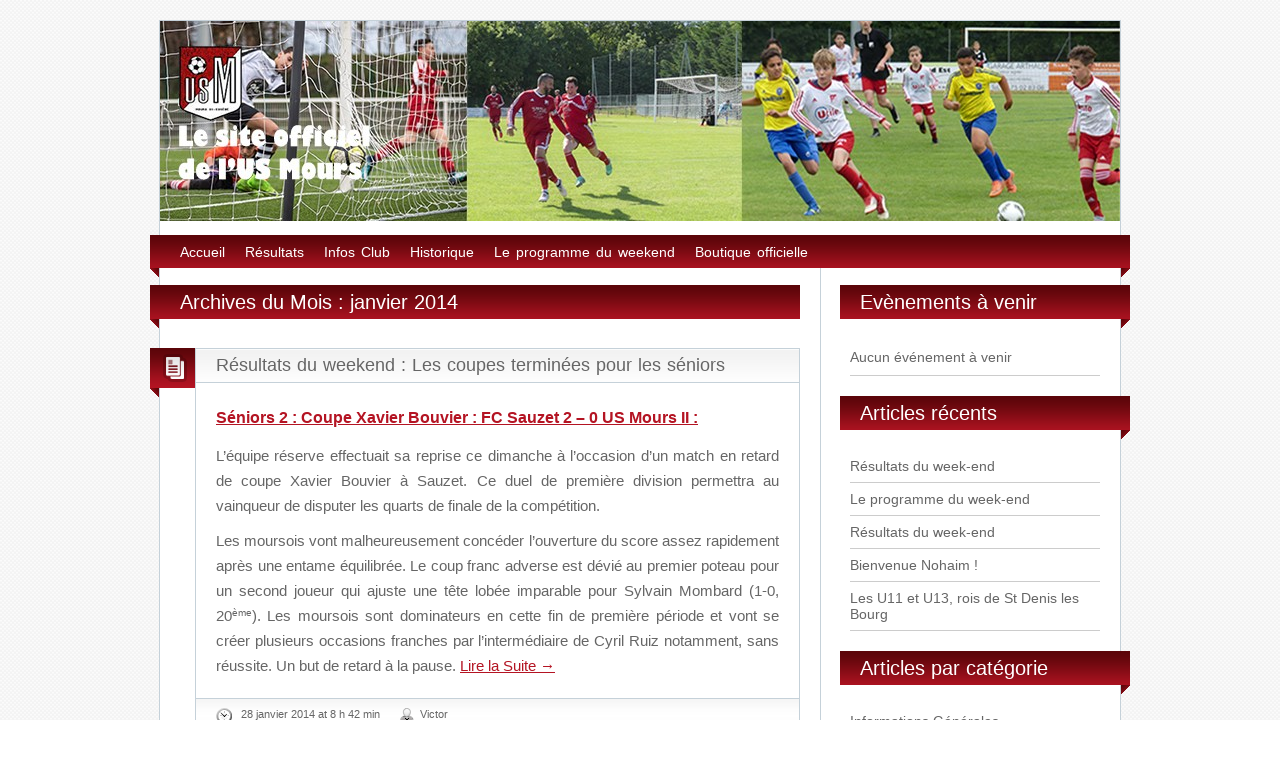

--- FILE ---
content_type: text/html; charset=UTF-8
request_url: https://usmours.fr/2014/01/
body_size: 6474
content:
<!DOCTYPE html>
<html dir="ltr" lang="fr-FR">
<head>
<meta charset="UTF-8" />
<title>janvier, 2014 | Site officiel de l&#039;US Moursoise</title>

<meta name="keywords" content="" />
<link rel="shortcut icon" href="http://usmours.fr/wp-content/uploads/2012/04/minilogo-mours.jpg" />
<link rel="apple-touch-icon" href="https://usmours.fr/wp-content/themes/blogolife/images/apple-touch-icon.png" />
<link rel="stylesheet" type="text/css" media="all" href="https://usmours.fr/wp-content/themes/blogolife/style.css" />

<!-- All in One SEO Pack 2.3.4.2 by Michael Torbert of Semper Fi Web Design[82,104] -->
<meta name="robots" content="noindex,follow" />

<link rel="canonical" href="https://usmours.fr/2014/01/" />
<!-- /all in one seo pack -->
<link rel="alternate" type="application/rss+xml" title="Site officiel de l&#039;US Moursoise &raquo; Flux" href="https://usmours.fr/feed/" />
<link rel="alternate" type="application/rss+xml" title="Site officiel de l&#039;US Moursoise &raquo; Flux des commentaires" href="https://usmours.fr/comments/feed/" />

            <script type="text/javascript">//<![CDATA[
            // Google Analytics for WordPress by Yoast v4.3.5 | http://yoast.com/wordpress/google-analytics/
            var _gaq = _gaq || [];
            _gaq.push(['_setAccount', 'UA-30990070-1']);
				            _gaq.push(['_trackPageview']);
            (function () {
                var ga = document.createElement('script');
                ga.type = 'text/javascript';
                ga.async = true;
                ga.src = ('https:' == document.location.protocol ? 'https://ssl' : 'http://www') + '.google-analytics.com/ga.js';

                var s = document.getElementsByTagName('script')[0];
                s.parentNode.insertBefore(ga, s);
            })();
            //]]></script>
			<link rel='stylesheet' id='oswald-css'  href='http://fonts.googleapis.com/css?family=Oswald&#038;v2&#038;ver=3.4.2' type='text/css' media='all' />
<link rel='stylesheet' id='jq_ui_css-css'  href='https://usmours.fr/wp-content/plugins/ajax-event-calendar/css/jquery-ui-1.8.16.custom.css?ver=1.8.16' type='text/css' media='all' />
<link rel='stylesheet' id='custom-css'  href='https://usmours.fr/wp-content/plugins/ajax-event-calendar/css/custom.css?ver=1.0.4' type='text/css' media='all' />
<link rel='stylesheet' id='lightboxStyle-css'  href='https://usmours.fr/wp-content/plugins/lightbox-plus/css/shadowed/colorbox.css?ver=2.6' type='text/css' media='screen' />
<script type='text/javascript' src='http://html5shim.googlecode.com/svn/trunk/html5.js?ver=3.4.2'></script>
<script type='text/javascript' src='https://usmours.fr/wp-includes/js/jquery/jquery.js?ver=1.7.2'></script>
<link rel="EditURI" type="application/rsd+xml" title="RSD" href="https://usmours.fr/xmlrpc.php?rsd" />
<link rel="wlwmanifest" type="application/wlwmanifest+xml" href="https://usmours.fr/wp-includes/wlwmanifest.xml" /> 
<meta name="generator" content="WordPress 3.4.2" />
<style type="text/css" id="custom-background-css">
body.custom-background { background-image: url('https://usmours.fr/wp-content/themes/blogolife/images/bg.png'); background-repeat: repeat; background-position: top left; background-attachment: scroll; }
</style>
	</head>
<body class="archive date custom-background two-column right-sidebar">
<div id="page">


<div id="header-image">	
			<a href="https://usmours.fr/">
									<img src="https://usmours.fr/wp-content/uploads/2019/08/cropped-En-Tête-USM1.jpg" width="960" height="200" alt="Site officiel de l&#039;US Moursoise - Un site utilisant WordPress" />
				
			</a>
						</div>
<nav>
	<div class="menu-wplook-main-menu-container"><ul id="menu-wplook-main-menu" class="menu"><li id="menu-item-38" class="menu-item menu-item-type-custom menu-item-object-custom menu-item-38"><a href="http://www.usmours.fr" >Accueil</a></li>
<li id="menu-item-31" class="menu-item menu-item-type-post_type menu-item-object-page menu-item-31"><a href="https://usmours.fr/resultats/" >Résultats</a>
<ul class="sub-menu">
	<li id="menu-item-36" class="menu-item menu-item-type-post_type menu-item-object-page menu-item-36"><a href="https://usmours.fr/resultats/u13/" >U13</a></li>
	<li id="menu-item-35" class="menu-item menu-item-type-post_type menu-item-object-page menu-item-35"><a href="https://usmours.fr/resultats/u15/" >U15</a></li>
	<li id="menu-item-34" class="menu-item menu-item-type-post_type menu-item-object-page menu-item-34"><a href="https://usmours.fr/resultats/u18/" >U18</a></li>
	<li id="menu-item-37" class="menu-item menu-item-type-post_type menu-item-object-page menu-item-37"><a href="https://usmours.fr/resultats/seniors/" >Séniors</a></li>
	<li id="menu-item-32" class="menu-item menu-item-type-post_type menu-item-object-page menu-item-32"><a href="https://usmours.fr/resultats/veterans/" >Vétérans</a></li>
</ul>
</li>
<li id="menu-item-28" class="menu-item menu-item-type-post_type menu-item-object-page menu-item-28"><a href="https://usmours.fr/infos-club/" >Infos Club</a>
<ul class="sub-menu">
	<li id="menu-item-48" class="menu-item menu-item-type-post_type menu-item-object-page menu-item-48"><a href="https://usmours.fr/infos-club/acces/" >Accès</a></li>
	<li id="menu-item-30" class="menu-item menu-item-type-post_type menu-item-object-page menu-item-30"><a href="https://usmours.fr/infos-club/dirigeants/" >Dirigeants</a></li>
	<li id="menu-item-29" class="menu-item menu-item-type-post_type menu-item-object-page menu-item-29"><a href="https://usmours.fr/infos-club/encadrement-technique/" >Encadrement technique</a></li>
</ul>
</li>
<li id="menu-item-27" class="menu-item menu-item-type-post_type menu-item-object-page menu-item-27"><a href="https://usmours.fr/historique/" >Historique</a></li>
<li id="menu-item-105" class="menu-item menu-item-type-post_type menu-item-object-page menu-item-105"><a href="https://usmours.fr/le-programme-du-weekend/" >Le programme du weekend</a></li>
<li id="menu-item-3761" class="menu-item menu-item-type-custom menu-item-object-custom menu-item-3761"><a href="https://app.grinta.eu/us-mours" onclick="javascript:_gaq.push(['_trackEvent','outbound-menu','http://app.grinta.eu']);">Boutique officielle</a></li>
</ul></div>	<div class="left-corner"></div>
	<div class="right-corner"></div>
</nav>
<div id="main">
<div class="primary">
	<div id="content">
	<header class="page-header"><h1 class="page-title">Archives du Mois : janvier 2014</h1><div class="left-corner"></div></header>				<article id="post-652" class="post-652 post type-post status-publish format-standard hentry category-resume">
	<div class="col1 fleft"><div class="postformat"><div class="format-icon"></div><div class="left-corner"></div></div></div>
	<div class="col2 fright">
		<header class="entry-header"><h1 class="entry-title"><a href="https://usmours.fr/2014/01/28/resultats-du-weekend-les-coupes-terminees-pour-les-seniors/" title="Lien Permanent pour Résultats du weekend : Les coupes terminées pour les séniors" rel="bookmark">Résultats du weekend : Les coupes terminées pour les séniors</a></h1></header>
			
		<div class="entry-content">
			<h5><strong><span style="text-decoration: underline;">Séniors 2 : Coupe Xavier Bouvier : FC Sauzet 2 – 0 US Mours II :</span></strong></h5>
<p style="text-align: justify;">L’équipe réserve effectuait sa reprise ce dimanche à l’occasion d’un match en retard de coupe Xavier Bouvier à Sauzet. Ce duel de première division permettra au vainqueur de disputer les quarts de finale de la compétition.</p>
<p style="text-align: justify;">Les moursois vont malheureusement concéder l’ouverture du score assez rapidement après une entame équilibrée. Le coup franc adverse est dévié au premier poteau pour un second joueur qui ajuste une tête lobée imparable pour Sylvain Mombard (1-0, 20<sup>ème</sup>). Les moursois sont dominateurs en cette fin de première période et vont se créer plusieurs occasions franches par l’intermédiaire de Cyril Ruiz notamment, sans réussite. Un but de retard à la pause. <a href="https://usmours.fr/2014/01/28/resultats-du-weekend-les-coupes-terminees-pour-les-seniors/#more-652"  class="more-link">Lire la Suite <span class="meta-nav">&rarr;</span></a></p>
			<div class="clear"></div>
		</div><!-- .entry-content -->
			
		<footer class="entry-meta">
			<div class="date-i fleft"><a href="https://usmours.fr/2014/01/28/resultats-du-weekend-les-coupes-terminees-pour-les-seniors/" title="Lien Permanent pour Résultats du weekend : Les coupes terminées pour les séniors" rel="nofollow">28 janvier 2014 at 8 h 42 min</a></div>
						<div class="author-i fleft">	<span class="vcard"><a class="url fn n" href="https://usmours.fr/author/victor/">Victor</a></span>
</div>
						<div class="clear"></div>
		</footer>
	</div>
	<div class="clear"></div>
</article>			</div><!-- #content -->
</div><!-- #primary --><div id="secondary" class="widget-area" role="complementary">
	<aside id="text-2" class="widget widget_text"><div class="widget-title"><h3>Evènements à venir</h3><div class="right-corner"></div></div>			<div class="textwidget"><style>.cat1,.cat1 .fc-event-skin,.fc-agenda .cat1,a.cat1,a.cat1:active,a.cat1:visited{color:#FFFFFF !important;background-color:#517ed6 !important;border-color:#517ed6 !important}
a.cat1:hover{-moz-box-shadow:0 0 2px #000;-webkit-box-shadow:0 0 2px #000;box-shadow:0 0 2px #000;color:#FFFFFF !important;background-color:#517ed6 !important;border-color:#FFFFFF !important}
.cat2,.cat2 .fc-event-skin,.fc-agenda .cat2,a.cat2,a.cat2:active,a.cat2:visited{color:#FFFFFF !important;background-color:#e3686c !important;border-color:#e3686c !important}
a.cat2:hover{-moz-box-shadow:0 0 2px #000;-webkit-box-shadow:0 0 2px #000;box-shadow:0 0 2px #000;color:#FFFFFF !important;background-color:#e3686c !important;border-color:#FFFFFF !important}
.cat3,.cat3 .fc-event-skin,.fc-agenda .cat3,a.cat3,a.cat3:active,a.cat3:visited{color:#FFFFFF !important;background-color:#8fc9b0 !important;border-color:#8fc9b0 !important}
a.cat3:hover{-moz-box-shadow:0 0 2px #000;-webkit-box-shadow:0 0 2px #000;box-shadow:0 0 2px #000;color:#FFFFFF !important;background-color:#8fc9b0 !important;border-color:#FFFFFF !important}
</style><ul class='aec-eventlist'><li>Aucun événement à venir</li></ul>
<span class='aec-credit'>AEC v1.0.4</span>
</div>
		</aside>		<aside id="recent-posts-2" class="widget widget_recent_entries">		<div class="widget-title"><h3>Articles récents</h3><div class="right-corner"></div></div>		<ul>
				<li><a href="https://usmours.fr/2026/02/01/resultats-du-week-end-49/" title="Résultats du week-end">Résultats du week-end</a></li>
				<li><a href="https://usmours.fr/2026/01/30/le-programme-du-week-end-30/" title="Le programme du week-end">Le programme du week-end</a></li>
				<li><a href="https://usmours.fr/2026/01/25/resultats-du-week-end-48/" title="Résultats du week-end">Résultats du week-end</a></li>
				<li><a href="https://usmours.fr/2026/01/22/bienvenue-nohaim/" title="Bienvenue Nohaim !">Bienvenue Nohaim !</a></li>
				<li><a href="https://usmours.fr/2026/01/12/les-u11-et-u13-rois-de-st-denis-les-bourg/" title="Les U11 et U13, rois de St Denis les Bourg">Les U11 et U13, rois de St Denis les Bourg</a></li>
				</ul>
		</aside><aside id="categories-2" class="widget widget_categories"><div class="widget-title"><h3>Articles par catégorie</h3><div class="right-corner"></div></div>		<ul>
	<li class="cat-item cat-item-4"><a href="https://usmours.fr/category/infos/" title="Voir tous les articles classés dans Informations Générales">Informations Générales</a>
</li>
	<li class="cat-item cat-item-1"><a href="https://usmours.fr/category/non-classe/" title="Voir tous les articles classés dans Non classé">Non classé</a>
</li>
	<li class="cat-item cat-item-5"><a href="https://usmours.fr/category/resume/" title="Voir tous les articles classés dans Résumés des matchs">Résumés des matchs</a>
</li>
		</ul>
</aside><aside id="meta-2" class="widget widget_meta"><div class="widget-title"><h3>Méta</h3><div class="right-corner"></div></div>			<ul>
						<li><a href="https://usmours.fr/wp-login.php">Connexion</a></li>
			<li><a href="https://usmours.fr/feed/" title="Suivez ce site par syndication RSS 2.0">Flux <abbr title="Really Simple Syndication">RSS</abbr> des articles</a></li>
			<li><a href="https://usmours.fr/comments/feed/" title="Les derniers commentaires pour tous les articles, au format RSS"><abbr title="Really Simple Syndication">RSS</abbr> des commentaires</a></li>
			<li><a href="http://www.wordpress-fr.net/" title="Propulsé par WordPress, plate-forme de publication personnelle sémantique de pointe.">WordPress.org</a></li>
						</ul>
</aside><aside id="archives-2" class="widget widget_archive"><div class="widget-title"><h3>Archives</h3><div class="right-corner"></div></div>		<ul>
			<li><a href='https://usmours.fr/2026/02/' title='février 2026'>février 2026</a></li>
	<li><a href='https://usmours.fr/2026/01/' title='janvier 2026'>janvier 2026</a></li>
	<li><a href='https://usmours.fr/2025/12/' title='décembre 2025'>décembre 2025</a></li>
	<li><a href='https://usmours.fr/2025/11/' title='novembre 2025'>novembre 2025</a></li>
	<li><a href='https://usmours.fr/2025/10/' title='octobre 2025'>octobre 2025</a></li>
	<li><a href='https://usmours.fr/2025/09/' title='septembre 2025'>septembre 2025</a></li>
	<li><a href='https://usmours.fr/2025/08/' title='août 2025'>août 2025</a></li>
	<li><a href='https://usmours.fr/2025/07/' title='juillet 2025'>juillet 2025</a></li>
	<li><a href='https://usmours.fr/2025/06/' title='juin 2025'>juin 2025</a></li>
	<li><a href='https://usmours.fr/2025/05/' title='mai 2025'>mai 2025</a></li>
	<li><a href='https://usmours.fr/2025/04/' title='avril 2025'>avril 2025</a></li>
	<li><a href='https://usmours.fr/2025/03/' title='mars 2025'>mars 2025</a></li>
	<li><a href='https://usmours.fr/2025/02/' title='février 2025'>février 2025</a></li>
	<li><a href='https://usmours.fr/2025/01/' title='janvier 2025'>janvier 2025</a></li>
	<li><a href='https://usmours.fr/2024/12/' title='décembre 2024'>décembre 2024</a></li>
	<li><a href='https://usmours.fr/2024/11/' title='novembre 2024'>novembre 2024</a></li>
	<li><a href='https://usmours.fr/2024/10/' title='octobre 2024'>octobre 2024</a></li>
	<li><a href='https://usmours.fr/2024/09/' title='septembre 2024'>septembre 2024</a></li>
	<li><a href='https://usmours.fr/2024/08/' title='août 2024'>août 2024</a></li>
	<li><a href='https://usmours.fr/2024/07/' title='juillet 2024'>juillet 2024</a></li>
	<li><a href='https://usmours.fr/2024/06/' title='juin 2024'>juin 2024</a></li>
	<li><a href='https://usmours.fr/2024/05/' title='mai 2024'>mai 2024</a></li>
	<li><a href='https://usmours.fr/2024/04/' title='avril 2024'>avril 2024</a></li>
	<li><a href='https://usmours.fr/2024/03/' title='mars 2024'>mars 2024</a></li>
	<li><a href='https://usmours.fr/2024/02/' title='février 2024'>février 2024</a></li>
	<li><a href='https://usmours.fr/2024/01/' title='janvier 2024'>janvier 2024</a></li>
	<li><a href='https://usmours.fr/2023/12/' title='décembre 2023'>décembre 2023</a></li>
	<li><a href='https://usmours.fr/2023/11/' title='novembre 2023'>novembre 2023</a></li>
	<li><a href='https://usmours.fr/2023/06/' title='juin 2023'>juin 2023</a></li>
	<li><a href='https://usmours.fr/2023/04/' title='avril 2023'>avril 2023</a></li>
	<li><a href='https://usmours.fr/2022/04/' title='avril 2022'>avril 2022</a></li>
	<li><a href='https://usmours.fr/2021/09/' title='septembre 2021'>septembre 2021</a></li>
	<li><a href='https://usmours.fr/2021/06/' title='juin 2021'>juin 2021</a></li>
	<li><a href='https://usmours.fr/2021/05/' title='mai 2021'>mai 2021</a></li>
	<li><a href='https://usmours.fr/2021/04/' title='avril 2021'>avril 2021</a></li>
	<li><a href='https://usmours.fr/2021/03/' title='mars 2021'>mars 2021</a></li>
	<li><a href='https://usmours.fr/2021/02/' title='février 2021'>février 2021</a></li>
	<li><a href='https://usmours.fr/2021/01/' title='janvier 2021'>janvier 2021</a></li>
	<li><a href='https://usmours.fr/2020/12/' title='décembre 2020'>décembre 2020</a></li>
	<li><a href='https://usmours.fr/2020/11/' title='novembre 2020'>novembre 2020</a></li>
	<li><a href='https://usmours.fr/2020/10/' title='octobre 2020'>octobre 2020</a></li>
	<li><a href='https://usmours.fr/2020/09/' title='septembre 2020'>septembre 2020</a></li>
	<li><a href='https://usmours.fr/2020/08/' title='août 2020'>août 2020</a></li>
	<li><a href='https://usmours.fr/2020/07/' title='juillet 2020'>juillet 2020</a></li>
	<li><a href='https://usmours.fr/2020/06/' title='juin 2020'>juin 2020</a></li>
	<li><a href='https://usmours.fr/2020/05/' title='mai 2020'>mai 2020</a></li>
	<li><a href='https://usmours.fr/2020/04/' title='avril 2020'>avril 2020</a></li>
	<li><a href='https://usmours.fr/2020/03/' title='mars 2020'>mars 2020</a></li>
	<li><a href='https://usmours.fr/2020/02/' title='février 2020'>février 2020</a></li>
	<li><a href='https://usmours.fr/2020/01/' title='janvier 2020'>janvier 2020</a></li>
	<li><a href='https://usmours.fr/2019/12/' title='décembre 2019'>décembre 2019</a></li>
	<li><a href='https://usmours.fr/2019/11/' title='novembre 2019'>novembre 2019</a></li>
	<li><a href='https://usmours.fr/2019/10/' title='octobre 2019'>octobre 2019</a></li>
	<li><a href='https://usmours.fr/2019/09/' title='septembre 2019'>septembre 2019</a></li>
	<li><a href='https://usmours.fr/2019/08/' title='août 2019'>août 2019</a></li>
	<li><a href='https://usmours.fr/2019/07/' title='juillet 2019'>juillet 2019</a></li>
	<li><a href='https://usmours.fr/2019/06/' title='juin 2019'>juin 2019</a></li>
	<li><a href='https://usmours.fr/2019/05/' title='mai 2019'>mai 2019</a></li>
	<li><a href='https://usmours.fr/2019/04/' title='avril 2019'>avril 2019</a></li>
	<li><a href='https://usmours.fr/2019/03/' title='mars 2019'>mars 2019</a></li>
	<li><a href='https://usmours.fr/2019/02/' title='février 2019'>février 2019</a></li>
	<li><a href='https://usmours.fr/2019/01/' title='janvier 2019'>janvier 2019</a></li>
	<li><a href='https://usmours.fr/2018/12/' title='décembre 2018'>décembre 2018</a></li>
	<li><a href='https://usmours.fr/2018/11/' title='novembre 2018'>novembre 2018</a></li>
	<li><a href='https://usmours.fr/2018/10/' title='octobre 2018'>octobre 2018</a></li>
	<li><a href='https://usmours.fr/2018/09/' title='septembre 2018'>septembre 2018</a></li>
	<li><a href='https://usmours.fr/2018/08/' title='août 2018'>août 2018</a></li>
	<li><a href='https://usmours.fr/2018/07/' title='juillet 2018'>juillet 2018</a></li>
	<li><a href='https://usmours.fr/2018/06/' title='juin 2018'>juin 2018</a></li>
	<li><a href='https://usmours.fr/2018/05/' title='mai 2018'>mai 2018</a></li>
	<li><a href='https://usmours.fr/2018/04/' title='avril 2018'>avril 2018</a></li>
	<li><a href='https://usmours.fr/2018/03/' title='mars 2018'>mars 2018</a></li>
	<li><a href='https://usmours.fr/2018/02/' title='février 2018'>février 2018</a></li>
	<li><a href='https://usmours.fr/2018/01/' title='janvier 2018'>janvier 2018</a></li>
	<li><a href='https://usmours.fr/2017/12/' title='décembre 2017'>décembre 2017</a></li>
	<li><a href='https://usmours.fr/2017/11/' title='novembre 2017'>novembre 2017</a></li>
	<li><a href='https://usmours.fr/2017/10/' title='octobre 2017'>octobre 2017</a></li>
	<li><a href='https://usmours.fr/2017/09/' title='septembre 2017'>septembre 2017</a></li>
	<li><a href='https://usmours.fr/2017/08/' title='août 2017'>août 2017</a></li>
	<li><a href='https://usmours.fr/2017/07/' title='juillet 2017'>juillet 2017</a></li>
	<li><a href='https://usmours.fr/2017/06/' title='juin 2017'>juin 2017</a></li>
	<li><a href='https://usmours.fr/2017/05/' title='mai 2017'>mai 2017</a></li>
	<li><a href='https://usmours.fr/2017/04/' title='avril 2017'>avril 2017</a></li>
	<li><a href='https://usmours.fr/2017/03/' title='mars 2017'>mars 2017</a></li>
	<li><a href='https://usmours.fr/2017/02/' title='février 2017'>février 2017</a></li>
	<li><a href='https://usmours.fr/2017/01/' title='janvier 2017'>janvier 2017</a></li>
	<li><a href='https://usmours.fr/2016/12/' title='décembre 2016'>décembre 2016</a></li>
	<li><a href='https://usmours.fr/2016/11/' title='novembre 2016'>novembre 2016</a></li>
	<li><a href='https://usmours.fr/2016/10/' title='octobre 2016'>octobre 2016</a></li>
	<li><a href='https://usmours.fr/2016/09/' title='septembre 2016'>septembre 2016</a></li>
	<li><a href='https://usmours.fr/2016/08/' title='août 2016'>août 2016</a></li>
	<li><a href='https://usmours.fr/2016/07/' title='juillet 2016'>juillet 2016</a></li>
	<li><a href='https://usmours.fr/2016/06/' title='juin 2016'>juin 2016</a></li>
	<li><a href='https://usmours.fr/2016/04/' title='avril 2016'>avril 2016</a></li>
	<li><a href='https://usmours.fr/2016/03/' title='mars 2016'>mars 2016</a></li>
	<li><a href='https://usmours.fr/2016/02/' title='février 2016'>février 2016</a></li>
	<li><a href='https://usmours.fr/2016/01/' title='janvier 2016'>janvier 2016</a></li>
	<li><a href='https://usmours.fr/2015/12/' title='décembre 2015'>décembre 2015</a></li>
	<li><a href='https://usmours.fr/2015/11/' title='novembre 2015'>novembre 2015</a></li>
	<li><a href='https://usmours.fr/2015/10/' title='octobre 2015'>octobre 2015</a></li>
	<li><a href='https://usmours.fr/2015/06/' title='juin 2015'>juin 2015</a></li>
	<li><a href='https://usmours.fr/2015/05/' title='mai 2015'>mai 2015</a></li>
	<li><a href='https://usmours.fr/2015/04/' title='avril 2015'>avril 2015</a></li>
	<li><a href='https://usmours.fr/2015/03/' title='mars 2015'>mars 2015</a></li>
	<li><a href='https://usmours.fr/2015/02/' title='février 2015'>février 2015</a></li>
	<li><a href='https://usmours.fr/2014/12/' title='décembre 2014'>décembre 2014</a></li>
	<li><a href='https://usmours.fr/2014/11/' title='novembre 2014'>novembre 2014</a></li>
	<li><a href='https://usmours.fr/2014/10/' title='octobre 2014'>octobre 2014</a></li>
	<li><a href='https://usmours.fr/2014/05/' title='mai 2014'>mai 2014</a></li>
	<li><a href='https://usmours.fr/2014/04/' title='avril 2014'>avril 2014</a></li>
	<li><a href='https://usmours.fr/2014/03/' title='mars 2014'>mars 2014</a></li>
	<li><a href='https://usmours.fr/2014/02/' title='février 2014'>février 2014</a></li>
	<li><a href='https://usmours.fr/2014/01/' title='janvier 2014'>janvier 2014</a></li>
	<li><a href='https://usmours.fr/2013/12/' title='décembre 2013'>décembre 2013</a></li>
	<li><a href='https://usmours.fr/2013/11/' title='novembre 2013'>novembre 2013</a></li>
	<li><a href='https://usmours.fr/2013/10/' title='octobre 2013'>octobre 2013</a></li>
	<li><a href='https://usmours.fr/2013/09/' title='septembre 2013'>septembre 2013</a></li>
	<li><a href='https://usmours.fr/2013/06/' title='juin 2013'>juin 2013</a></li>
	<li><a href='https://usmours.fr/2013/05/' title='mai 2013'>mai 2013</a></li>
	<li><a href='https://usmours.fr/2013/04/' title='avril 2013'>avril 2013</a></li>
	<li><a href='https://usmours.fr/2013/03/' title='mars 2013'>mars 2013</a></li>
	<li><a href='https://usmours.fr/2013/02/' title='février 2013'>février 2013</a></li>
	<li><a href='https://usmours.fr/2013/01/' title='janvier 2013'>janvier 2013</a></li>
	<li><a href='https://usmours.fr/2012/12/' title='décembre 2012'>décembre 2012</a></li>
	<li><a href='https://usmours.fr/2012/11/' title='novembre 2012'>novembre 2012</a></li>
	<li><a href='https://usmours.fr/2012/10/' title='octobre 2012'>octobre 2012</a></li>
	<li><a href='https://usmours.fr/2012/09/' title='septembre 2012'>septembre 2012</a></li>
	<li><a href='https://usmours.fr/2012/05/' title='mai 2012'>mai 2012</a></li>
	<li><a href='https://usmours.fr/2012/04/' title='avril 2012'>avril 2012</a></li>
		</ul>
</aside></div><!-- #secondary .widget-area -->
<div class="clear"></div></div>
	</div>
			<!-- It is completely optional, but if you like the Theme I would appreciate it if you keep the credit link at the bottom. -->
	<footer id="copy">
		<p>Fièrement propulsé par <a href="http://wordpress.org" target="_blank">WordPress</a>. Design by  <a href="http://wplook.com/blogolifewpo" title="WPlook" target="_blank">WPlook</a></p>
		<span id="top"><a href="#"  title="Top"><img src="https://usmours.fr/wp-content/themes/blogolife/images/top.png" width="7" height="16" /></a></span>
	</footer>
	<!-- Lightbox Plus ColorBox v2.6/1.3.32 - 2013.01.24 - Message: 0-->
<script type="text/javascript">
jQuery(document).ready(function($){
  $("a[rel*=lightbox]").colorbox({speed:350,initialWidth:"300",initialHeight:"100",opacity:0.8,loop:false,scrolling:false,escKey:false,arrowKey:false,top:false,right:false,bottom:false,left:false});
});
</script>
<script type='text/javascript' src='https://usmours.fr/wp-content/plugins/lightbox-plus/js/jquery.colorbox.1.3.32.js?ver=1.3.32'></script>
<script type='text/javascript' src='https://usmours.fr/wp-content/plugins/ajax-event-calendar/js/jquery.fullcalendar.min.js?ver=1.5.3'></script>
<script type='text/javascript' src='https://usmours.fr/wp-content/plugins/ajax-event-calendar/js/jquery.simplemodal.1.4.3.min.js?ver=1.4.3'></script>
<script type='text/javascript' src='https://usmours.fr/wp-content/plugins/ajax-event-calendar/js/jquery.mousewheel.min.js?ver=3.0.6'></script>
<script type='text/javascript' src='https://usmours.fr/wp-content/plugins/ajax-event-calendar/js/jquery.jgrowl.min.js?ver=1.2.5'></script>
<script type='text/javascript' src='https://usmours.fr/wp-includes/js/jquery/ui/jquery.ui.core.min.js?ver=1.8.20'></script>
<script type='text/javascript' src='https://usmours.fr/wp-includes/js/jquery/ui/jquery.ui.datepicker.min.js?ver=1.8.20'></script>
<script type='text/javascript' src='https://usmours.fr/wp-content/plugins/ajax-event-calendar/js/i18n/jquery.ui.datepicker-fr.js?ver=1.8.5'></script>
<script type='text/javascript'>
/* <![CDATA[ */
var custom = {"is_rtl":"","locale":"fr","start_of_week":"1","step_interval":"30","datepicker_format":"dd-mm-yy","is24HrTime":"1","show_weekends":"1","agenda_time_format":"H:mm{ - H:mm}","other_time_format":"H:mm","axis_time_format":"HH:mm","limit":"0","today":"Aujourd'hui","all_day":"Toute la journ\u00e9e","years":"Years","year":"Year","months":"Mois","month":"Mois","weeks":"Semaines","week":"Semaine","days":"Jours","day":"Jour","hours":"Heures","hour":"%d heure","minutes":"Minutes","minute":"%d minute","january":"janvier","february":"f\u00e9vrier","march":"mars","april":"avril","may":"mai","june":"juin","july":"juillet","august":"ao\u00fbt","september":"septembre","october":"octobre","november":"novembre","december":"d\u00e9cembre","jan":"janv.","feb":"f\u00e9vr.","mar":"mars","apr":"avr.","may_short":"May","jun":"juin","jul":"juil.","aug":"ao\u00fbt","sep":"sept.","oct":"oct.","nov":"nov.","dec":"d\u00e9c.","sunday":"dimanche","monday":"lundi","tuesday":"mardi","wednesday":"mercredi","thursday":"jeudi","friday":"vendredi","saturday":"samedi","sun":"dim.","mon":"lun.","tue":"mar.","wed":"mer.","thu":"jeu.","fri":"ven.","sat":"sam.","close_event_form":"Fermer le formulaire","loading_event_form":"Chargement du formulaire...","update_btn":"Mettre \u00e0 jour","delete_btn":"Supprimer","category_type":"Type de cat\u00e9gorie","hide_all_notifications":"cacher toutes les notifications","has_been_created":"a \u00e9t\u00e9 cr\u00e9\u00e9.","has_been_modified":"a \u00e9t\u00e9 modifi\u00e9.","has_been_deleted":"a \u00e9t\u00e9 supprim\u00e9.","add_event":"Ajouter un \u00e9v\u00e9nement","edit_event":"\u00c9diter l'\u00e9v\u00e9nement","delete_event":"Voulez-vous supprimer cet \u00e9v\u00e9nement ?","loading":"Chargement des \u00e9v\u00e9nements","category_filter_label":"\u00c9tiquette du filtre des cat\u00e9gories","repeats_every":"R\u00e9p\u00e9ter chaque","until":"Jusqu'\u00e0","success":"Changements effectu\u00e9s","whoops":"Oups !","ajaxurl":"https:\/\/usmours.fr\/wp-admin\/admin-ajax.php","editable":""};
/* ]]> */
</script>
<script type='text/javascript' src='https://usmours.fr/wp-content/plugins/ajax-event-calendar/js/jquery.init_show_calendar.js?ver=1.0.4'></script>
	</body>
</html>